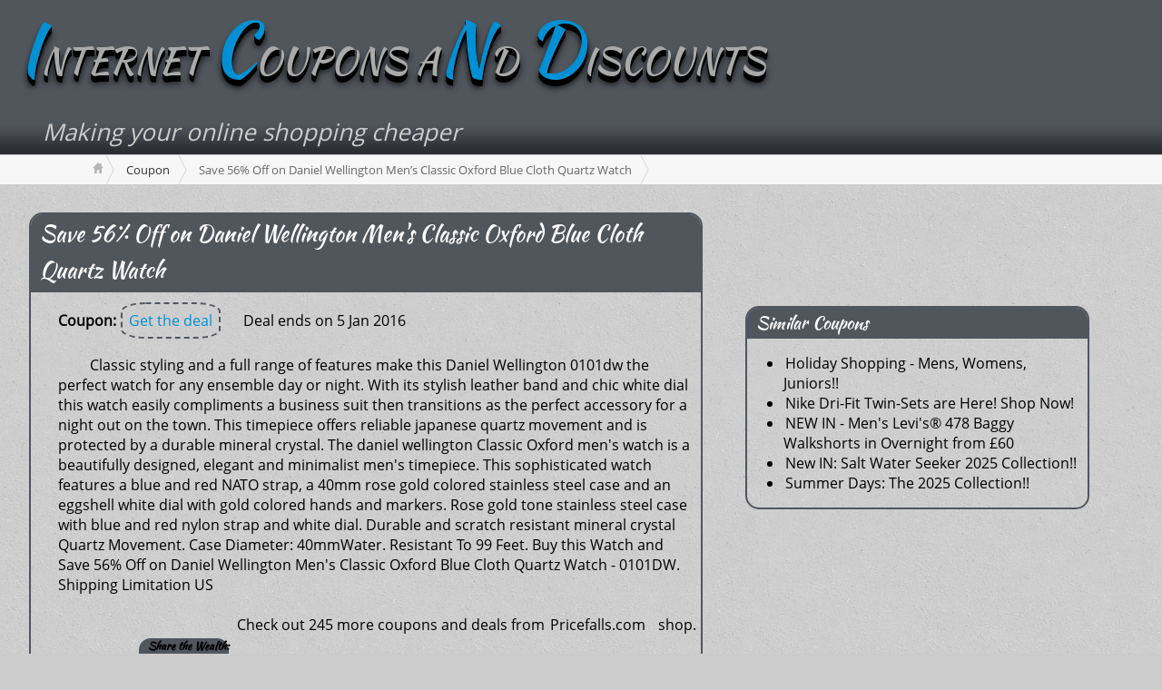

--- FILE ---
content_type: text/html; charset=UTF-8
request_url: https://icnd.info/coupon/save-56-off-on-daniel-wellington-mens-classic-oxford-blue-cloth-quartz-watch/
body_size: 40824
content:
<!DOCTYPE html>
<html>
<head>

<style>
img.lazy{min-height:1px}
</style>
<link rel="preload" href="https://icnd.info/wordpress/wp-content/plugins/w3-total-cache/pub/js/lazyload.min.js" as="script">
<script async src="//pagead2.googlesyndication.com/pagead/js/adsbygoogle.js"></script>
<script>
(adsbygoogle=window.adsbygoogle||[]).push({google_ad_client:"ca-pub-6160989410677937",enable_page_level_ads:true});
</script>
<meta charset="UTF-8">
<meta name="viewport" content="width=device-width, initial-scale=1">
<link rel="shortcut icon" href="//icnd.info/favicon.ico" type="image/ico">
<link rel="pingback" href="https://icnd.info/wordpress/xmlrpc.php">
<link href="https://plus.google.com/104871564610393746801" rel="publisher">
<link rel="stylesheet" href="https://icnd.info/wordpress/wp-content/cache/minify/14c56.css" media="all">
<meta property="og:site_name" content="Internet Coupons aNd Discounts">
<meta property="og:type" content="website">
<meta name="twitter:card" content="summary_large_image">
<meta name="twitter:site" content="@icnd">
<title>Save 56% Off on Daniel Wellington Men&#039;s Classic Oxford Blue Cloth Quartz Watch | Internet Coupons aNd Discounts</title>
<meta property="og:title" content="Save 56% Off on Daniel Wellington Men&#039;s Classic Oxford Blue Cloth Quartz Watch | Internet Coupons aNd Discounts">
<meta property="twitter:title" content="Save 56% Off on Daniel Wellington Men&#039;s Classic Oxford Blue Cloth Quartz Watch | Internet Coupons aNd Discounts">
<meta property="og:url" content="https://icnd.info/coupon/save-56-off-on-daniel-wellington-mens-classic-oxford-blue-cloth-quartz-watch/">
<meta name="description" content="Classic styling and a full range of features make this Daniel Wellington 0101dw the perfect watch for any ensemble day or night. With its stylish leather band and chic white dial...">
<meta property="og:description" content="Classic styling and a full range of features make this Daniel Wellington 0101dw the perfect watch for any ensemble day or night. With its stylish leather band and chic white dial this watch easily compliments...">
<meta property="twitter:description" content="Classic styling and a full range of features make this Daniel Wellington 0101dw the perfect watch for any ensemble day or night. With its stylish leather band and chic white dial this watch easily compliments...">
<meta property="og:image" content="https://www.icnd.info/images/share_img.jpg">
<link rel="image_src" href='https://www.icnd.info/images/share_img.jpg'>
<meta property="twitter:image" content="https://www.icnd.info/images/share_img.jpg">
<meta name='robots' content='index, follow, max-image-preview:large, max-snippet:-1, max-video-preview:-1'>
<style>
img:is([sizes="auto" i], [sizes^="auto," i]){contain-intrinsic-size:3000px 1500px}
</style>
<link rel="canonical" href="https://icnd.info/coupon/save-56-off-on-daniel-wellington-mens-classic-oxford-blue-cloth-quartz-watch/">
<script type="application/ld+json" class="yoast-schema-graph">
{"@context":"https://schema.org","@graph":[{"@type":"WebPage","@id":"https://icnd.info/coupon/save-56-off-on-daniel-wellington-mens-classic-oxford-blue-cloth-quartz-watch/","url":"https://icnd.info/coupon/save-56-off-on-daniel-wellington-mens-classic-oxford-blue-cloth-quartz-watch/","name":"Save 56% Off on Daniel Wellington Men's Classic Oxford Blue Cloth Quartz Watch - Internet Coupons aNd Discounts","isPartOf":{"@id":"https://icnd.info/#website"},"datePublished":"2015-12-06T09:55:12+00:00","breadcrumb":{"@id":"https://icnd.info/coupon/save-56-off-on-daniel-wellington-mens-classic-oxford-blue-cloth-quartz-watch/#breadcrumb"},"inLanguage":"en-US","potentialAction":[{"@type":"ReadAction","target":["https://icnd.info/coupon/save-56-off-on-daniel-wellington-mens-classic-oxford-blue-cloth-quartz-watch/"]}]},{"@type":"BreadcrumbList","@id":"https://icnd.info/coupon/save-56-off-on-daniel-wellington-mens-classic-oxford-blue-cloth-quartz-watch/#breadcrumb","itemListElement":[{"@type":"ListItem","position":1,"name":"Home","item":"https://icnd.info/"},{"@type":"ListItem","position":2,"name":"Coupons","item":"https://icnd.info/coupon/"},{"@type":"ListItem","position":3,"name":"Save 56% Off on Daniel Wellington Men&#8217;s Classic Oxford Blue Cloth Quartz Watch"}]},{"@type":"WebSite","@id":"https://icnd.info/#website","url":"https://icnd.info/","name":"Internet Coupons aNd Discounts","description":"Making your online shopping cheaper","publisher":{"@id":"https://icnd.info/#organization"},"potentialAction":[{"@type":"SearchAction","target":{"@type":"EntryPoint","urlTemplate":"https://icnd.info/?s={search_term_string}"},"query-input":{"@type":"PropertyValueSpecification","valueRequired":true,"valueName":"search_term_string"}}],"inLanguage":"en-US"},{"@type":"Organization","@id":"https://icnd.info/#organization","name":"Internet Coupons aNd Discounts","url":"https://icnd.info/","logo":{"@type":"ImageObject","inLanguage":"en-US","@id":"https://icnd.info/#/schema/logo/image/","url":"https://icnd.info/wordpress/wp-content/uploads/2022/12/Png-Logo.png","contentUrl":"https://icnd.info/wordpress/wp-content/uploads/2022/12/Png-Logo.png","width":2048,"height":2048,"caption":"Internet Coupons aNd Discounts"},"image":{"@id":"https://icnd.info/#/schema/logo/image/"},"sameAs":["https://x.com/icnd"]}]}
</script>
<link rel='dns-prefetch' href='//ajax.googleapis.com'>
<link rel='dns-prefetch' href='//stats.wp.com'>
<script type="text/javascript">
/*<![CDATA[*/window._wpemojiSettings={"baseUrl":"https:\/\/s.w.org\/images\/core\/emoji\/16.0.1\/72x72\/","ext":".png","svgUrl":"https:\/\/s.w.org\/images\/core\/emoji\/16.0.1\/svg\/","svgExt":".svg","source":{"concatemoji":"https:\/\/icnd.info\/wordpress\/wp-includes\/js\/wp-emoji-release.min.js?ver=6.8.2"}};
/*! This file is auto-generated */
!function(s,n){var o,i,e;function c(e){try{var t={supportTests:e,timestamp:(new Date).valueOf()};sessionStorage.setItem(o,JSON.stringify(t))}catch(e){}}function p(e,t,n){e.clearRect(0,0,e.canvas.width,e.canvas.height),e.fillText(t,0,0);var t=new Uint32Array(e.getImageData(0,0,e.canvas.width,e.canvas.height).data),a=(e.clearRect(0,0,e.canvas.width,e.canvas.height),e.fillText(n,0,0),new Uint32Array(e.getImageData(0,0,e.canvas.width,e.canvas.height).data));return t.every(function(e,t){return e===a[t]})}function u(e,t){e.clearRect(0,0,e.canvas.width,e.canvas.height),e.fillText(t,0,0);for(var n=e.getImageData(16,16,1,1),a=0;a<n.data.length;a++)if(0!==n.data[a])return!1;return!0}function f(e,t,n,a){switch(t){case"flag":return n(e,"\ud83c\udff3\ufe0f\u200d\u26a7\ufe0f","\ud83c\udff3\ufe0f\u200b\u26a7\ufe0f")?!1:!n(e,"\ud83c\udde8\ud83c\uddf6","\ud83c\udde8\u200b\ud83c\uddf6")&&!n(e,"\ud83c\udff4\udb40\udc67\udb40\udc62\udb40\udc65\udb40\udc6e\udb40\udc67\udb40\udc7f","\ud83c\udff4\u200b\udb40\udc67\u200b\udb40\udc62\u200b\udb40\udc65\u200b\udb40\udc6e\u200b\udb40\udc67\u200b\udb40\udc7f");case"emoji":return!a(e,"\ud83e\udedf")}return!1}function g(e,t,n,a){var r="undefined"!=typeof WorkerGlobalScope&&self instanceof WorkerGlobalScope?new OffscreenCanvas(300,150):s.createElement("canvas"),o=r.getContext("2d",{willReadFrequently:!0}),i=(o.textBaseline="top",o.font="600 32px Arial",{});return e.forEach(function(e){i[e]=t(o,e,n,a)}),i}function t(e){var t=s.createElement("script");t.src=e,t.defer=!0,s.head.appendChild(t)}"undefined"!=typeof Promise&&(o="wpEmojiSettingsSupports",i=["flag","emoji"],n.supports={everything:!0,everythingExceptFlag:!0},e=new Promise(function(e){s.addEventListener("DOMContentLoaded",e,{once:!0})}),new Promise(function(t){var n=function(){try{var e=JSON.parse(sessionStorage.getItem(o));if("object"==typeof e&&"number"==typeof e.timestamp&&(new Date).valueOf()<e.timestamp+604800&&"object"==typeof e.supportTests)return e.supportTests}catch(e){}return null}();if(!n){if("undefined"!=typeof Worker&&"undefined"!=typeof OffscreenCanvas&&"undefined"!=typeof URL&&URL.createObjectURL&&"undefined"!=typeof Blob)try{var e="postMessage("+g.toString()+"("+[JSON.stringify(i),f.toString(),p.toString(),u.toString()].join(",")+"));",a=new Blob([e],{type:"text/javascript"}),r=new Worker(URL.createObjectURL(a),{name:"wpTestEmojiSupports"});return void(r.onmessage=function(e){c(n=e.data),r.terminate(),t(n)})}catch(e){}c(n=g(i,f,p,u))}t(n)}).then(function(e){for(var t in e)n.supports[t]=e[t],n.supports.everything=n.supports.everything&&n.supports[t],"flag"!==t&&(n.supports.everythingExceptFlag=n.supports.everythingExceptFlag&&n.supports[t]);n.supports.everythingExceptFlag=n.supports.everythingExceptFlag&&!n.supports.flag,n.DOMReady=!1,n.readyCallback=function(){n.DOMReady=!0}}).then(function(){return e}).then(function(){var e;n.supports.everything||(n.readyCallback(),(e=n.source||{}).concatemoji?t(e.concatemoji):e.wpemoji&&e.twemoji&&(t(e.twemoji),t(e.wpemoji)))}))}((window,document),window._wpemojiSettings);/*]]>*/
</script>
<style id='wp-emoji-styles-inline-css' type='text/css'>
img.wp-smiley,img.emoji{display:inline !important;border:none !important;box-shadow:none !important;height:1em !important;width:1em !important;margin:0
0.07em !important;vertical-align:-0.1em !important;background:none !important;padding:0
!important}
</style>

<style id='classic-theme-styles-inline-css' type='text/css'>
/*! This file is auto-generated */
.wp-block-button__link{color:#fff;background-color:#32373c;border-radius:9999px;box-shadow:none;text-decoration:none;padding:calc(.667em + 2px) calc(1.333em + 2px);font-size:1.125em}.wp-block-file__button{background:#32373c;color:#fff;text-decoration:none}
</style>
<link rel="stylesheet" href="https://icnd.info/wordpress/wp-content/cache/minify/8bc26.css" media="all">
<style id='jetpack-sharing-buttons-style-inline-css' type='text/css'>
.jetpack-sharing-buttons__services-list{display:flex;flex-direction:row;flex-wrap:wrap;gap:0;list-style-type:none;margin:5px;padding:0}.jetpack-sharing-buttons__services-list.has-small-icon-size{font-size:12px}.jetpack-sharing-buttons__services-list.has-normal-icon-size{font-size:16px}.jetpack-sharing-buttons__services-list.has-large-icon-size{font-size:24px}.jetpack-sharing-buttons__services-list.has-huge-icon-size{font-size:36px}@media
print{.jetpack-sharing-buttons__services-list{display:none!important}}.editor-styles-wrapper .wp-block-jetpack-sharing-buttons{gap:0;padding-inline-start:0}ul.jetpack-sharing-buttons__services-list.has-background{padding:1.25em 2.375em}
</style>

<style id='global-styles-inline-css' type='text/css'>
:root{--wp--preset--aspect-ratio--square:1;--wp--preset--aspect-ratio--4-3:4/3;--wp--preset--aspect-ratio--3-4:3/4;--wp--preset--aspect-ratio--3-2:3/2;--wp--preset--aspect-ratio--2-3:2/3;--wp--preset--aspect-ratio--16-9:16/9;--wp--preset--aspect-ratio--9-16:9/16;--wp--preset--color--black:#000;--wp--preset--color--cyan-bluish-gray:#abb8c3;--wp--preset--color--white:#fff;--wp--preset--color--pale-pink:#f78da7;--wp--preset--color--vivid-red:#cf2e2e;--wp--preset--color--luminous-vivid-orange:#ff6900;--wp--preset--color--luminous-vivid-amber:#fcb900;--wp--preset--color--light-green-cyan:#7bdcb5;--wp--preset--color--vivid-green-cyan:#00d084;--wp--preset--color--pale-cyan-blue:#8ed1fc;--wp--preset--color--vivid-cyan-blue:#0693e3;--wp--preset--color--vivid-purple:#9b51e0;--wp--preset--gradient--vivid-cyan-blue-to-vivid-purple:linear-gradient(135deg,rgba(6,147,227,1) 0%,rgb(155,81,224) 100%);--wp--preset--gradient--light-green-cyan-to-vivid-green-cyan:linear-gradient(135deg,rgb(122,220,180) 0%,rgb(0,208,130) 100%);--wp--preset--gradient--luminous-vivid-amber-to-luminous-vivid-orange:linear-gradient(135deg,rgba(252,185,0,1) 0%,rgba(255,105,0,1) 100%);--wp--preset--gradient--luminous-vivid-orange-to-vivid-red:linear-gradient(135deg,rgba(255,105,0,1) 0%,rgb(207,46,46) 100%);--wp--preset--gradient--very-light-gray-to-cyan-bluish-gray:linear-gradient(135deg,rgb(238,238,238) 0%,rgb(169,184,195) 100%);--wp--preset--gradient--cool-to-warm-spectrum:linear-gradient(135deg,rgb(74,234,220) 0%,rgb(151,120,209) 20%,rgb(207,42,186) 40%,rgb(238,44,130) 60%,rgb(251,105,98) 80%,rgb(254,248,76) 100%);--wp--preset--gradient--blush-light-purple:linear-gradient(135deg,rgb(255,206,236) 0%,rgb(152,150,240) 100%);--wp--preset--gradient--blush-bordeaux:linear-gradient(135deg,rgb(254,205,165) 0%,rgb(254,45,45) 50%,rgb(107,0,62) 100%);--wp--preset--gradient--luminous-dusk:linear-gradient(135deg,rgb(255,203,112) 0%,rgb(199,81,192) 50%,rgb(65,88,208) 100%);--wp--preset--gradient--pale-ocean:linear-gradient(135deg,rgb(255,245,203) 0%,rgb(182,227,212) 50%,rgb(51,167,181) 100%);--wp--preset--gradient--electric-grass:linear-gradient(135deg,rgb(202,248,128) 0%,rgb(113,206,126) 100%);--wp--preset--gradient--midnight:linear-gradient(135deg,rgb(2,3,129) 0%,rgb(40,116,252) 100%);--wp--preset--font-size--small:13px;--wp--preset--font-size--medium:20px;--wp--preset--font-size--large:36px;--wp--preset--font-size--x-large:42px;--wp--preset--spacing--20:0.44rem;--wp--preset--spacing--30:0.67rem;--wp--preset--spacing--40:1rem;--wp--preset--spacing--50:1.5rem;--wp--preset--spacing--60:2.25rem;--wp--preset--spacing--70:3.38rem;--wp--preset--spacing--80:5.06rem;--wp--preset--shadow--natural:6px 6px 9px rgba(0, 0, 0, 0.2);--wp--preset--shadow--deep:12px 12px 50px rgba(0, 0, 0, 0.4);--wp--preset--shadow--sharp:6px 6px 0px rgba(0, 0, 0, 0.2);--wp--preset--shadow--outlined:6px 6px 0px -3px rgba(255, 255, 255, 1), 6px 6px rgba(0, 0, 0, 1);--wp--preset--shadow--crisp:6px 6px 0px rgba(0, 0, 0, 1)}:where(.is-layout-flex){gap:0.5em}:where(.is-layout-grid){gap:0.5em}body .is-layout-flex{display:flex}.is-layout-flex{flex-wrap:wrap;align-items:center}.is-layout-flex>:is(*,div){margin:0}body .is-layout-grid{display:grid}.is-layout-grid>:is(*,div){margin:0}:where(.wp-block-columns.is-layout-flex){gap:2em}:where(.wp-block-columns.is-layout-grid){gap:2em}:where(.wp-block-post-template.is-layout-flex){gap:1.25em}:where(.wp-block-post-template.is-layout-grid){gap:1.25em}.has-black-color{color:var(--wp--preset--color--black) !important}.has-cyan-bluish-gray-color{color:var(--wp--preset--color--cyan-bluish-gray) !important}.has-white-color{color:var(--wp--preset--color--white) !important}.has-pale-pink-color{color:var(--wp--preset--color--pale-pink) !important}.has-vivid-red-color{color:var(--wp--preset--color--vivid-red) !important}.has-luminous-vivid-orange-color{color:var(--wp--preset--color--luminous-vivid-orange) !important}.has-luminous-vivid-amber-color{color:var(--wp--preset--color--luminous-vivid-amber) !important}.has-light-green-cyan-color{color:var(--wp--preset--color--light-green-cyan) !important}.has-vivid-green-cyan-color{color:var(--wp--preset--color--vivid-green-cyan) !important}.has-pale-cyan-blue-color{color:var(--wp--preset--color--pale-cyan-blue) !important}.has-vivid-cyan-blue-color{color:var(--wp--preset--color--vivid-cyan-blue) !important}.has-vivid-purple-color{color:var(--wp--preset--color--vivid-purple) !important}.has-black-background-color{background-color:var(--wp--preset--color--black) !important}.has-cyan-bluish-gray-background-color{background-color:var(--wp--preset--color--cyan-bluish-gray) !important}.has-white-background-color{background-color:var(--wp--preset--color--white) !important}.has-pale-pink-background-color{background-color:var(--wp--preset--color--pale-pink) !important}.has-vivid-red-background-color{background-color:var(--wp--preset--color--vivid-red) !important}.has-luminous-vivid-orange-background-color{background-color:var(--wp--preset--color--luminous-vivid-orange) !important}.has-luminous-vivid-amber-background-color{background-color:var(--wp--preset--color--luminous-vivid-amber) !important}.has-light-green-cyan-background-color{background-color:var(--wp--preset--color--light-green-cyan) !important}.has-vivid-green-cyan-background-color{background-color:var(--wp--preset--color--vivid-green-cyan) !important}.has-pale-cyan-blue-background-color{background-color:var(--wp--preset--color--pale-cyan-blue) !important}.has-vivid-cyan-blue-background-color{background-color:var(--wp--preset--color--vivid-cyan-blue) !important}.has-vivid-purple-background-color{background-color:var(--wp--preset--color--vivid-purple) !important}.has-black-border-color{border-color:var(--wp--preset--color--black) !important}.has-cyan-bluish-gray-border-color{border-color:var(--wp--preset--color--cyan-bluish-gray) !important}.has-white-border-color{border-color:var(--wp--preset--color--white) !important}.has-pale-pink-border-color{border-color:var(--wp--preset--color--pale-pink) !important}.has-vivid-red-border-color{border-color:var(--wp--preset--color--vivid-red) !important}.has-luminous-vivid-orange-border-color{border-color:var(--wp--preset--color--luminous-vivid-orange) !important}.has-luminous-vivid-amber-border-color{border-color:var(--wp--preset--color--luminous-vivid-amber) !important}.has-light-green-cyan-border-color{border-color:var(--wp--preset--color--light-green-cyan) !important}.has-vivid-green-cyan-border-color{border-color:var(--wp--preset--color--vivid-green-cyan) !important}.has-pale-cyan-blue-border-color{border-color:var(--wp--preset--color--pale-cyan-blue) !important}.has-vivid-cyan-blue-border-color{border-color:var(--wp--preset--color--vivid-cyan-blue) !important}.has-vivid-purple-border-color{border-color:var(--wp--preset--color--vivid-purple) !important}.has-vivid-cyan-blue-to-vivid-purple-gradient-background{background:var(--wp--preset--gradient--vivid-cyan-blue-to-vivid-purple) !important}.has-light-green-cyan-to-vivid-green-cyan-gradient-background{background:var(--wp--preset--gradient--light-green-cyan-to-vivid-green-cyan) !important}.has-luminous-vivid-amber-to-luminous-vivid-orange-gradient-background{background:var(--wp--preset--gradient--luminous-vivid-amber-to-luminous-vivid-orange) !important}.has-luminous-vivid-orange-to-vivid-red-gradient-background{background:var(--wp--preset--gradient--luminous-vivid-orange-to-vivid-red) !important}.has-very-light-gray-to-cyan-bluish-gray-gradient-background{background:var(--wp--preset--gradient--very-light-gray-to-cyan-bluish-gray) !important}.has-cool-to-warm-spectrum-gradient-background{background:var(--wp--preset--gradient--cool-to-warm-spectrum) !important}.has-blush-light-purple-gradient-background{background:var(--wp--preset--gradient--blush-light-purple) !important}.has-blush-bordeaux-gradient-background{background:var(--wp--preset--gradient--blush-bordeaux) !important}.has-luminous-dusk-gradient-background{background:var(--wp--preset--gradient--luminous-dusk) !important}.has-pale-ocean-gradient-background{background:var(--wp--preset--gradient--pale-ocean) !important}.has-electric-grass-gradient-background{background:var(--wp--preset--gradient--electric-grass) !important}.has-midnight-gradient-background{background:var(--wp--preset--gradient--midnight) !important}.has-small-font-size{font-size:var(--wp--preset--font-size--small) !important}.has-medium-font-size{font-size:var(--wp--preset--font-size--medium) !important}.has-large-font-size{font-size:var(--wp--preset--font-size--large) !important}.has-x-large-font-size{font-size:var(--wp--preset--font-size--x-large) !important}:where(.wp-block-post-template.is-layout-flex){gap:1.25em}:where(.wp-block-post-template.is-layout-grid){gap:1.25em}:where(.wp-block-columns.is-layout-flex){gap:2em}:where(.wp-block-columns.is-layout-grid){gap:2em}:root :where(.wp-block-pullquote){font-size:1.5em;line-height:1.6}
</style>
<link rel="stylesheet" href="https://icnd.info/wordpress/wp-content/cache/minify/43b4b.css" media="all">
<script type="text/javascript" src="https://ajax.googleapis.com/ajax/libs/jquery/3.2.1/jquery.min.js?ver=3.2.1" id="jquery-js"></script>
<script type="text/javascript" id="jquery-js-after">
var jQuery=$.noConflict(true);
</script>
<script type="text/javascript" src="https://ajax.googleapis.com/ajax/libs/jqueryui/1.12.1/jquery-ui.min.js?ver=1.12.1" id="jquery-ui-js"></script>
<script type="text/javascript" src="https://icnd.info/wordpress/wp-content/themes/icnd_v3/js/icnd_v3_min.js?ver=6.8.2" id="icnd-js-js"></script>
<link rel="https://api.w.org/" href="https://icnd.info/wp-json/">
<link rel='shortlink' href='https://icnd.info/?p=861596'>
<link rel="alternate" title="oEmbed (JSON)" type="application/json+oembed" href="https://icnd.info/wp-json/oembed/1.0/embed?url=https%3A%2F%2Ficnd.info%2Fcoupon%2Fsave-56-off-on-daniel-wellington-mens-classic-oxford-blue-cloth-quartz-watch%2F">
<link rel="alternate" title="oEmbed (XML)" type="text/xml+oembed" href="https://icnd.info/wp-json/oembed/1.0/embed?url=https%3A%2F%2Ficnd.info%2Fcoupon%2Fsave-56-off-on-daniel-wellington-mens-classic-oxford-blue-cloth-quartz-watch%2F&#038;format=xml">
<script type='text/javascript'>
var PwpJsVars={"AjaxURL":"https:\/\/icnd.info\/wordpress\/wp-admin\/admin-ajax.php","homeurl":"https:\/\/icnd.info\/wordpress\/","installprompt":{"mode":"normal","pageloads":"2","onclick":""}};
</script>
<script type="text/javascript" id="serviceworker-unregister">
if('serviceWorker'in navigator){navigator.serviceWorker.getRegistrations().then(function(registrations){registrations.forEach(function(registration){if(registration.active.scriptURL===window.location.origin+'/pwp-serviceworker.js'){registration.unregister();}});});}
</script>
<script type="text/javascript" id="serviceworker">
if(navigator.serviceWorker){window.addEventListener('load',function(){navigator.serviceWorker.register("https:\/\/icnd.info\/?wp_service_worker=1",{"scope":"\/wordpress\/"});});}
</script>
<link rel="manifest" href="https://icnd.info/wp-json/app/v1/pwp-manifest">
<meta name="theme-color" content="#cccccc">
<style>
img#wpstats{display:none}
</style>
<meta name="generator" content="Elementor 3.34.1; features: e_font_icon_svg, additional_custom_breakpoints; settings: css_print_method-external, google_font-enabled, font_display-swap">
<style>
.e-con.e-parent:nth-of-type(n+4):not(.e-lazyloaded):not(.e-no-lazyload),
.e-con.e-parent:nth-of-type(n+4):not(.e-lazyloaded):not(.e-no-lazyload) *{background-image:none !important}@media screen and (max-height: 1024px){.e-con.e-parent:nth-of-type(n+3):not(.e-lazyloaded):not(.e-no-lazyload),
.e-con.e-parent:nth-of-type(n+3):not(.e-lazyloaded):not(.e-no-lazyload) *{background-image:none !important}}@media screen and (max-height: 640px){.e-con.e-parent:nth-of-type(n+2):not(.e-lazyloaded):not(.e-no-lazyload),
.e-con.e-parent:nth-of-type(n+2):not(.e-lazyloaded):not(.e-no-lazyload) *{background-image:none !important}}
</style>
<meta property="og:type" content="article">
<meta property="og:title" content="Save 56% Off on Daniel Wellington Men&#8217;s Classic Oxford Blue Cloth Quartz Watch">
<meta property="og:url" content="https://icnd.info/coupon/save-56-off-on-daniel-wellington-mens-classic-oxford-blue-cloth-quartz-watch/">
<meta property="og:description" content="Visit the post for more.">
<meta property="article:published_time" content="2015-12-06T09:55:12+00:00">
<meta property="article:modified_time" content="2015-12-06T09:55:12+00:00">
<meta property="og:site_name" content="Internet Coupons aNd Discounts">
<meta property="og:image" content="https://icnd.info/wordpress/wp-content/uploads/2022/12/Png-Logo.png">
<meta property="og:image:width" content="2048">
<meta property="og:image:height" content="2048">
<meta property="og:image:alt" content="">
<meta property="og:locale" content="en_US">
<meta name="twitter:text:title" content="Save 56% Off on Daniel Wellington Men&#8217;s Classic Oxford Blue Cloth Quartz Watch">
<meta name="twitter:image" content="https://icnd.info/wordpress/wp-content/uploads/2019/06/cropped-icnd-favicon-250x250.png">
<meta name="twitter:card" content="summary">
<meta name="twitter:description" content="Visit the post for more.">
<link rel="icon" href="https://icnd.info/wordpress/wp-content/uploads/2019/06/cropped-icnd-favicon-32x32.png" sizes="32x32">
<link rel="icon" href="https://icnd.info/wordpress/wp-content/uploads/2019/06/cropped-icnd-favicon-192x192.png" sizes="192x192">
<link rel="apple-touch-icon" href="https://icnd.info/wordpress/wp-content/uploads/2019/06/cropped-icnd-favicon-180x180.png">
<meta name="msapplication-TileImage" content="https://icnd.info/wordpress/wp-content/uploads/2019/06/cropped-icnd-favicon-270x270.png">
</head>
<body class="wp-singular coupons-template-default single single-coupons postid-861596 wp-custom-logo wp-theme-icnd_v3 elementor-default elementor-kit-887953">
<header id="banner-bg" class="cf">
<div id="banner" class="row">
<div id="logo-area" class="cf col9">
<h3 id="icndtitle"><a href="https://icnd.info"><span class="highlightchar">I</span>NTERNET <span class="highlightchar">C</span>OUPONS A<span class="highlightchar">N</span>D <span class="highlightchar">D</span>ISCOUNTS</a></h3>
<br></div>
<div id="banner_ad" class="col2"></div>
<div class="cf col7">
<div id="tagline" class="row">Making your online shopping cheaper</div>
</div>
</div>
</header>
<div id="breadcrumbs1-bg">
<div id="breadcumbadjust" class="row">
<nav id="breadcrumbs1" class="breadcrumbs lw">
<ol>
<li class="bc-home" itemscope itemtype="http://data-vocabulary.org/Breadcrumb"><a itemprop="url" href="https://icnd.info">&nbsp;<span itemprop="title" style="display:none">Home</span></a></li>
<li itemscope itemtype="http://data-vocabulary.org/Breadcrumb"><a itemprop="url" href="https://icnd.info/coupon/">Coupon</a></li>
<li itemscope itemtype="http://data-vocabulary.org/Breadcrumb"><span class="bc-current" itemprop="title">Save 56% Off on Daniel Wellington Men&#8217;s Classic Oxford Blue Cloth Quartz Watch</span></li>
</ol>
</nav>
</div>
</div>
<div id="main" class="row">
<div id="content" class="cf col7">
<div class="post-list">
<div id="post-861596" class="cf boxed_content">
<h2><a href="https://icnd.info/coupon/save-56-off-on-daniel-wellington-mens-classic-oxford-blue-cloth-quartz-watch/" title="Save 56% Off on Daniel Wellington Men's Classic Oxford Blue Cloth Quartz Watch" rel="bookmark">Save 56% Off on Daniel Wellington Men's Classic Oxford Blue Cloth Quartz Watch</a></h2>
<div class="post-bodycopy cf coupon-postbody">
<div class="coupon-body">
<div class="coupon_code"><strong>Coupon:</strong><span class="no_code"><a href="https://icnd.info/go/861597/" title="" rel="nofollow">Get the deal</a></span><span class="coupon_validity">Deal ends on 5 Jan 2016</span></div>
<br>
<div class="coupon_details">Classic styling and a full range of features make this Daniel Wellington 0101dw the perfect watch for any ensemble day or night. With its stylish leather band and chic white dial this watch easily compliments a business suit then transitions as the perfect accessory for a night out on the town. This timepiece offers reliable japanese quartz movement and is protected by a durable mineral crystal. The daniel wellington Classic Oxford men's watch is a beautifully designed, elegant and minimalist men's timepiece. This sophisticated watch features a blue and red NATO strap, a 40mm rose gold colored stainless steel case and an eggshell white dial with gold colored hands and markers. Rose gold tone stainless steel case with blue and red nylon strap and white dial. Durable and scratch resistant mineral crystal Quartz Movement. Case Diameter: 40mmWater. Resistant To 99 Feet. Buy this Watch and Save 56% Off on Daniel Wellington Men's Classic Oxford Blue Cloth Quartz Watch - 0101DW.<br>
Shipping Limitation US</div>
<br></div>
<div class="boxed_link" style="float: right;">Check out 245 more coupons and deals from <a href="https://icnd.info/shops/pricefalls-com/" title="Pricefalls.com">Pricefalls.com</a> shop.</div>
<div id="sharing_sidebar">
<div class="sharedaddy sd-sharing-enabled">
<div class="robots-nocontent sd-block sd-social sd-social-icon-text sd-sharing">
<h3 class="sd-title">Share the Wealth:</h3>
<div class="sd-content">
<ul>
<li class="share-email"><a rel="nofollow noopener noreferrer" data-shared="sharing-email-861596" class="share-email sd-button share-icon" href="mailto:?subject=%5BShared%20Post%5D%20Save%2056%25%20Off%20on%20Daniel%20Wellington%20Men%27s%20Classic%20Oxford%20Blue%20Cloth%20Quartz%20Watch&#038;body=https%3A%2F%2Ficnd.info%2Fcoupon%2Fsave-56-off-on-daniel-wellington-mens-classic-oxford-blue-cloth-quartz-watch%2F&#038;share=email" target="_blank" aria-labelledby="sharing-email-861596" data-email-share-error-title="Do you have email set up?" data-email-share-error-text="If you&#039;re having problems sharing via email, you might not have email set up for your browser. You may need to create a new email yourself." data-email-share-nonce="1ec53943d4" data-email-share-track-url="https://icnd.info/coupon/save-56-off-on-daniel-wellington-mens-classic-oxford-blue-cloth-quartz-watch/?share=email"><span id="sharing-email-861596" hidden="">Click to email a link to a friend (Opens in new window)</span> <span>Email</span></a></li>
<li class="share-facebook"><a rel="nofollow noopener noreferrer" data-shared="sharing-facebook-861596" class="share-facebook sd-button share-icon" href="https://icnd.info/coupon/save-56-off-on-daniel-wellington-mens-classic-oxford-blue-cloth-quartz-watch/?share=facebook" target="_blank" aria-labelledby="sharing-facebook-861596"><span id="sharing-facebook-861596" hidden="">Click to share on Facebook (Opens in new window)</span> <span>Facebook</span></a></li>
<li class="share-twitter"><a rel="nofollow noopener noreferrer" data-shared="sharing-twitter-861596" class="share-twitter sd-button share-icon" href="https://icnd.info/coupon/save-56-off-on-daniel-wellington-mens-classic-oxford-blue-cloth-quartz-watch/?share=twitter" target="_blank" aria-labelledby="sharing-twitter-861596"><span id="sharing-twitter-861596" hidden="">Click to share on X (Opens in new window)</span> <span>X</span></a></li>
<li class="share-pinterest"><a rel="nofollow noopener noreferrer" data-shared="sharing-pinterest-861596" class="share-pinterest sd-button share-icon" href="https://icnd.info/coupon/save-56-off-on-daniel-wellington-mens-classic-oxford-blue-cloth-quartz-watch/?share=pinterest" target="_blank" aria-labelledby="sharing-pinterest-861596"><span id="sharing-pinterest-861596" hidden="">Click to share on Pinterest (Opens in new window)</span> <span>Pinterest</span></a></li>
<li class="share-reddit"><a rel="nofollow noopener noreferrer" data-shared="sharing-reddit-861596" class="share-reddit sd-button share-icon" href="https://icnd.info/coupon/save-56-off-on-daniel-wellington-mens-classic-oxford-blue-cloth-quartz-watch/?share=reddit" target="_blank" aria-labelledby="sharing-reddit-861596"><span id="sharing-reddit-861596" hidden="">Click to share on Reddit (Opens in new window)</span> <span>Reddit</span></a></li>
<li class="share-tumblr"><a rel="nofollow noopener noreferrer" data-shared="sharing-tumblr-861596" class="share-tumblr sd-button share-icon" href="https://icnd.info/coupon/save-56-off-on-daniel-wellington-mens-classic-oxford-blue-cloth-quartz-watch/?share=tumblr" target="_blank" aria-labelledby="sharing-tumblr-861596"><span id="sharing-tumblr-861596" hidden="">Click to share on Tumblr (Opens in new window)</span> <span>Tumblr</span></a></li>
</ul>
</div>
</div>
</div>
</div>
</div>
<div class="shop_meta">Published on <span class="published">6 Dec 2015</span></div>
</div>
<nav class="singlenav cf" style="padding-top: 25px; padding-bottom: 10px;">
<div class="older">&laquo; <a href="https://icnd.info/coupon/save-46-off-on-marc-by-marc-jacobs-slim-two-tone-stainless-steel-ladies-watch/" rel="prev">Save 46% Off on Marc By Marc Jacobs Slim Two-Tone Stainless Steel Ladies Watch</a></div>
<div class="newer"><a href="https://icnd.info/coupon/save-55-off-on-daniel-wellington-womens-sheffield-black-leather-quartz-watch/" rel="next">Save 55% Off on Daniel Wellington Women&#8217;s Sheffield Black Leather Quartz Watch.</a> &raquo;</div>
</nav>
</div>
</div>
<div id="widgetarea-one" class="col4">
<div class="row" id="search_box">
<div class="row" id="search_box">
<script>
(function(){var cx='015454353594248880676:odhn2tads1m';var gcse=document.createElement('script');gcse.type='text/javascript';gcse.async=true;gcse.src=(document.location.protocol=='https:'?'https:':'http:')+'//www.google.com/cse/cse.js?cx='+cx;var s=document.getElementsByTagName('script')[0];s.parentNode.insertBefore(gcse,s);})();
</script><br>
<br></div>
</div>
<br>
<div id="sinlge_coupon_page_ad"><br>
<div style="clear: both; float: none; text-align: center;"></div>
</div>
<div id="related_stuff" class="boxed_content">
<h3 itemprop="name">Similar Coupons</h3>
<div>
<ul>
<li class="shop_name"><a title="$similar_coupon['name']?&gt;" href="https://icnd.info/coupon/holiday-shopping-mens-womens-juniors-2/">Holiday Shopping - Mens, Womens, Juniors!!</a></li>
<li class="shop_name"><a title="$similar_coupon['name']?&gt;" href="https://icnd.info/coupon/nike-dri-fit-twin-sets-are-here-shop-now/">Nike Dri-Fit Twin-Sets are Here! Shop Now!</a></li>
<li class="shop_name"><a title="$similar_coupon['name']?&gt;" href="https://icnd.info/coupon/new-in-mens-levis-478-baggy-walkshorts-in-overnight-from-60-2/">NEW IN - Men's Levi's® 478 Baggy Walkshorts in Overnight from £60</a></li>
<li class="shop_name"><a title="$similar_coupon['name']?&gt;" href="https://icnd.info/coupon/new-in-salt-water-seeker-2025-collection/">New IN: Salt Water Seeker 2025 Collection!!</a></li>
<li class="shop_name"><a title="$similar_coupon['name']?&gt;" href="https://icnd.info/coupon/summer-days-the-2025-collection/">Summer Days: The 2025 Collection!!</a></li>
</ul>
</div>
</div>
</div>
</div>
<footer id="footer-bg">
<div id="footer" class="lw">
<p>&copy; 2026 Internet Coupons aNd Discounts &mdash; All Rights Reserved.</p>
</div>
</footer>
<script type="speculationrules">
{"prefetch":[{"source":"document","where":{"and":[{"href_matches":"\/*"},{"not":{"href_matches":["\/wordpress\/wp-*.php","\/wordpress\/wp-admin\/*","\/wordpress\/wp-content\/uploads\/*","\/wordpress\/wp-content\/*","\/wordpress\/wp-content\/plugins\/*","\/wordpress\/wp-content\/themes\/icnd_v3\/*","\/*\\?(.+)"]}},{"not":{"selector_matches":"a[rel~=\"nofollow\"]"}},{"not":{"selector_matches":".no-prefetch, .no-prefetch a"}}]},"eagerness":"conservative"}]}
</script>
<div class='offline-indicator offline-indicator--bottom' style='background-color: #000000'>
<p style='color:#ffffff'>Browsing Offline</p>
</div>
<script type="text/javascript">
(function(){if(window.LS_AFF_IS_LOADED||window.__LS_SEQ_LOADER__){return;}
window.__LS_SEQ_LOADER__=true;var lsSources=["https:\/\/js.codedrink.com\/snippet.min.js?ver=140.20260119","https:\/\/icnd.info\/?32f4af6543f1507548cead34268fbb54=1&ver=140.20260119"];var lsScriptLoadTimeoutMs=2500;var lsIndex=0,lsTimeoutMs=lsScriptLoadTimeoutMs;function lsLoadNext(){if(window.LS_AFF_IS_LOADED||lsIndex>=lsSources.length){return;}
var lsUrl=lsSources[lsIndex++];var lsScript=document.createElement('script');lsScript.src=lsUrl;lsScript.onerror=function(){try{lsScript.remove();}catch(_){}
if(!window.LS_AFF_IS_LOADED)lsLoadNext();};var lsTimer=setTimeout(function(){if(!window.LS_AFF_IS_LOADED){try{lsScript.remove();}catch(_){}
lsLoadNext();}},lsTimeoutMs);lsScript.onload=(function(orig){return function(){clearTimeout(lsTimer);if(orig)orig();};})(lsScript.onload);(document.head||document.documentElement).appendChild(lsScript);}
lsLoadNext();})();
</script> 
<script type="text/javascript">
(function(){var lsInitialized=false;function lsDoInit(detail){if(lsInitialized)return;lsInitialized=true;try{(detail&&detail.init?detail:(window.LSAFFEvents||{})).init({'lsid':'ls-1dpd8bpr1m6of6oho1ghq6v7uo','pid':'861596','ipa':'','performance':'1','matching':'1',});}catch(err){}}
var lsPollCount=0;var lsMaxPollAttempts=50;var lsPollTimer=null;function lsStartPolling(){if(lsPollTimer)return;lsPollTimer=setInterval(function(){if(lsInitialized){clearInterval(lsPollTimer);return;}
if(window.LSAFFEvents&&typeof window.LSAFFEvents.init==='function'){lsDoInit(window.LSAFFEvents);clearInterval(lsPollTimer);return;}
lsPollCount++;if(lsPollCount>lsMaxPollAttempts){clearInterval(lsPollTimer);}},100);}
if(window.LSAFFEvents&&typeof window.LSAFFEvents.init==='function'){lsDoInit(window.LSAFFEvents);}else{document.addEventListener('LSAFFEventLoaded',function(e){lsDoInit(e.detail);},{once:true});lsStartPolling();}})();
</script> 
<script>
const lazyloadRunObserver=()=>{const lazyloadBackgrounds=document.querySelectorAll(`.e-con.e-parent:not(.e-lazyloaded)`);const lazyloadBackgroundObserver=new IntersectionObserver((entries)=>{entries.forEach((entry)=>{if(entry.isIntersecting){let lazyloadBackground=entry.target;if(lazyloadBackground){lazyloadBackground.classList.add('e-lazyloaded');}
lazyloadBackgroundObserver.unobserve(entry.target);}});},{rootMargin:'200px 0px 200px 0px'});lazyloadBackgrounds.forEach((lazyloadBackground)=>{lazyloadBackgroundObserver.observe(lazyloadBackground);});};const events=['DOMContentLoaded','elementor/lazyload/observe',];events.forEach((event)=>{document.addEventListener(event,lazyloadRunObserver);});
</script> 
<script type="text/javascript" src="https://icnd.info/wordpress/wp-content/plugins/progressive-wp/assets/scripts/ui-offline.js?ver=2.1.13" id="pwp-offline-script-js"></script> 
<script type="text/javascript" src="https://icnd.info/wordpress/wp-content/plugins/progressive-wp/assets/scripts/ui-installprompt.js?ver=2.1.13" id="pwp-installprompt-script-js"></script> 
<script type="text/javascript" id="wp-postratings-js-extra">
var ratingsL10n={"plugin_url":"https:\/\/icnd.info\/wordpress\/wp-content\/plugins\/wp-postratings","ajax_url":"https:\/\/icnd.info\/wordpress\/wp-admin\/admin-ajax.php","text_wait":"Please rate only 1 item at a time.","image":"stars","image_ext":"gif","max":"5","show_loading":"0","show_fading":"1","custom":"0"};var ratings_mouseover_image=new Image();ratings_mouseover_image.src="https://icnd.info/wordpress/wp-content/plugins/wp-postratings/images/stars/rating_over.gif";;
</script> 
<script type="text/javascript" src="https://icnd.info/wordpress/wp-content/plugins/wp-postratings/js/postratings-js.js?ver=1.91.2" id="wp-postratings-js"></script> 
<script type="text/javascript" id="jetpack-stats-js-before">
_stq=window._stq||[];_stq.push(["view",{"v":"ext","blog":"1802298","post":"861596","tz":"-6","srv":"icnd.info","j":"1:15.4"}]);_stq.push(["clickTrackerInit","1802298","861596"]);
</script> 
<script type="text/javascript" src="https://stats.wp.com/e-202604.js" id="jetpack-stats-js" defer="defer" data-wp-strategy="defer"></script> 
<script>
(function(i,s,o,g,r,a,m){i['GoogleAnalyticsObject']=r;i[r]=i[r]||function(){(i[r].q=i[r].q||[]).push(arguments)},i[r].l=1*new Date();a=s.createElement(o),m=s.getElementsByTagName(o)[0];a.async=1;a.src=g;m.parentNode.insertBefore(a,m)})(window,document,'script','//www.google-analytics.com/analytics.js','ga');ga('create','UA-431962-8','icnd.info');ga('send','pageview');
</script>
<div id="sharing_email" style="display: none;">
<form action="/coupon/save-56-off-on-daniel-wellington-mens-classic-oxford-blue-cloth-quartz-watch/" method="post"><label for="target_email">Send to Email Address</label> <input type="text" name="target_email" id="target_email" value=""> <label for="source_name">Your Name</label> <input type="text" name="source_name" id="source_name" value=""> <label for="source_email">Your Email Address</label> <input type="text" name="source_email" id="source_email" value=""> <img style="float: right; display: none" class="loading lazy" src="data:image/svg+xml,%3Csvg%20xmlns='http://www.w3.org/2000/svg'%20viewBox='0%200%2016%2016'%3E%3C/svg%3E" data-src="//www.icnd.info/wordpress/wp-content/themes/icnd_v3/images/loading.gif" alt="loading" width="16" height="16"> <input type="submit" value="Send Email" class="sharing_send"> <a href="#cancel" class="sharing_cancel">Cancel</a>
<div class="errors errors-1" style="display: none;">Post was not sent - check your email addresses!</div>
<div class="errors errors-2" style="display: none;">Email check failed, please try again</div>
<div class="errors errors-3" style="display: none;">Sorry, your blog cannot share posts by email.</div>
</form>
</div>
<script>
window.w3tc_lazyload=1,window.lazyLoadOptions={elements_selector:".lazy",callback_loaded:function(t){var e;try{e=new CustomEvent("w3tc_lazyload_loaded",{detail:{e:t}})}catch(a){(e=document.createEvent("CustomEvent")).initCustomEvent("w3tc_lazyload_loaded",!1,!1,{e:t})}window.dispatchEvent(e)}}
</script>
<script async src="https://icnd.info/wordpress/wp-content/plugins/w3-total-cache/pub/js/lazyload.min.js"></script>
</body>
</html>

--- FILE ---
content_type: text/html; charset=utf-8
request_url: https://www.google.com/recaptcha/api2/aframe
body_size: 114
content:
<!DOCTYPE HTML><html><head><meta http-equiv="content-type" content="text/html; charset=UTF-8"></head><body><script nonce="IqxQak1cXzEGwdrn5ymMjA">/** Anti-fraud and anti-abuse applications only. See google.com/recaptcha */ try{var clients={'sodar':'https://pagead2.googlesyndication.com/pagead/sodar?'};window.addEventListener("message",function(a){try{if(a.source===window.parent){var b=JSON.parse(a.data);var c=clients[b['id']];if(c){var d=document.createElement('img');d.src=c+b['params']+'&rc='+(localStorage.getItem("rc::a")?sessionStorage.getItem("rc::b"):"");window.document.body.appendChild(d);sessionStorage.setItem("rc::e",parseInt(sessionStorage.getItem("rc::e")||0)+1);localStorage.setItem("rc::h",'1768821215544');}}}catch(b){}});window.parent.postMessage("_grecaptcha_ready", "*");}catch(b){}</script></body></html>